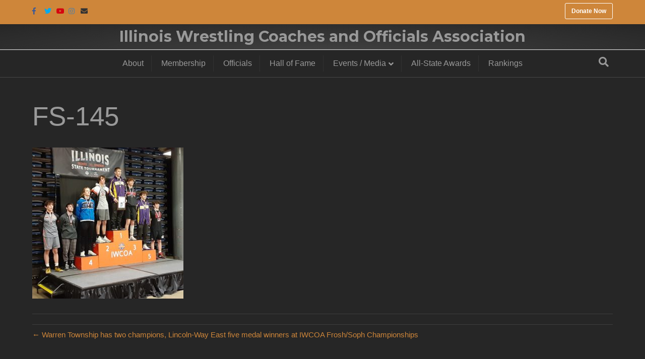

--- FILE ---
content_type: text/html; charset=UTF-8
request_url: https://iwcoa.net/warren-township-has-two-champions-lincoln-way-east-five-medal-winners-at-iwcoa-frosh-soph-championships/fs-145/
body_size: 11239
content:
<!DOCTYPE html>
<html lang="en-US">
<head>
<meta charset="UTF-8" />
<meta name='viewport' content='width=device-width, initial-scale=1.0' />
<meta http-equiv='X-UA-Compatible' content='IE=edge' />
<link rel="profile" href="https://gmpg.org/xfn/11" />
<meta name='robots' content='index, follow, max-image-preview:large, max-snippet:-1, max-video-preview:-1' />

	<!-- This site is optimized with the Yoast SEO plugin v26.7 - https://yoast.com/wordpress/plugins/seo/ -->
	<title>FS-145 - Illinois Wrestling Coaches and Officials Association</title>
	<link rel="canonical" href="https://iwcoa.net/warren-township-has-two-champions-lincoln-way-east-five-medal-winners-at-iwcoa-frosh-soph-championships/fs-145/" />
	<meta property="og:locale" content="en_US" />
	<meta property="og:type" content="article" />
	<meta property="og:title" content="FS-145 - Illinois Wrestling Coaches and Officials Association" />
	<meta property="og:url" content="https://iwcoa.net/warren-township-has-two-champions-lincoln-way-east-five-medal-winners-at-iwcoa-frosh-soph-championships/fs-145/" />
	<meta property="og:site_name" content="Illinois Wrestling Coaches and Officials Association" />
	<meta property="og:image" content="https://iwcoa.net/warren-township-has-two-champions-lincoln-way-east-five-medal-winners-at-iwcoa-frosh-soph-championships/fs-145" />
	<meta property="og:image:width" content="1" />
	<meta property="og:image:height" content="1" />
	<meta property="og:image:type" content="image/jpeg" />
	<meta name="twitter:card" content="summary_large_image" />
	<script type="application/ld+json" class="yoast-schema-graph">{"@context":"https://schema.org","@graph":[{"@type":"WebPage","@id":"https://iwcoa.net/warren-township-has-two-champions-lincoln-way-east-five-medal-winners-at-iwcoa-frosh-soph-championships/fs-145/","url":"https://iwcoa.net/warren-township-has-two-champions-lincoln-way-east-five-medal-winners-at-iwcoa-frosh-soph-championships/fs-145/","name":"FS-145 - Illinois Wrestling Coaches and Officials Association","isPartOf":{"@id":"https://iwcoa.net/#website"},"primaryImageOfPage":{"@id":"https://iwcoa.net/warren-township-has-two-champions-lincoln-way-east-five-medal-winners-at-iwcoa-frosh-soph-championships/fs-145/#primaryimage"},"image":{"@id":"https://iwcoa.net/warren-township-has-two-champions-lincoln-way-east-five-medal-winners-at-iwcoa-frosh-soph-championships/fs-145/#primaryimage"},"thumbnailUrl":"https://iwcoa.net/wp-content/uploads/2023/03/FS-145.jpg","datePublished":"2023-03-22T06:29:37+00:00","breadcrumb":{"@id":"https://iwcoa.net/warren-township-has-two-champions-lincoln-way-east-five-medal-winners-at-iwcoa-frosh-soph-championships/fs-145/#breadcrumb"},"inLanguage":"en-US","potentialAction":[{"@type":"ReadAction","target":["https://iwcoa.net/warren-township-has-two-champions-lincoln-way-east-five-medal-winners-at-iwcoa-frosh-soph-championships/fs-145/"]}]},{"@type":"ImageObject","inLanguage":"en-US","@id":"https://iwcoa.net/warren-township-has-two-champions-lincoln-way-east-five-medal-winners-at-iwcoa-frosh-soph-championships/fs-145/#primaryimage","url":"https://iwcoa.net/wp-content/uploads/2023/03/FS-145.jpg","contentUrl":"https://iwcoa.net/wp-content/uploads/2023/03/FS-145.jpg","width":2448,"height":2448},{"@type":"BreadcrumbList","@id":"https://iwcoa.net/warren-township-has-two-champions-lincoln-way-east-five-medal-winners-at-iwcoa-frosh-soph-championships/fs-145/#breadcrumb","itemListElement":[{"@type":"ListItem","position":1,"name":"Home","item":"https://iwcoa.net/"},{"@type":"ListItem","position":2,"name":"Warren Township has two champions, Lincoln-Way East five medal winners at IWCOA Frosh/Soph Championships","item":"https://iwcoa.net/warren-township-has-two-champions-lincoln-way-east-five-medal-winners-at-iwcoa-frosh-soph-championships/"},{"@type":"ListItem","position":3,"name":"FS-145"}]},{"@type":"WebSite","@id":"https://iwcoa.net/#website","url":"https://iwcoa.net/","name":"Illinois Wrestling Coaches and Officials Association","description":"","potentialAction":[{"@type":"SearchAction","target":{"@type":"EntryPoint","urlTemplate":"https://iwcoa.net/?s={search_term_string}"},"query-input":{"@type":"PropertyValueSpecification","valueRequired":true,"valueName":"search_term_string"}}],"inLanguage":"en-US"}]}</script>
	<!-- / Yoast SEO plugin. -->


<link rel='dns-prefetch' href='//fonts.googleapis.com' />
<link href='https://fonts.gstatic.com' crossorigin rel='preconnect' />
<link rel="alternate" type="application/rss+xml" title="Illinois Wrestling Coaches and Officials Association &raquo; Feed" href="https://iwcoa.net/feed/" />
<link rel="alternate" type="application/rss+xml" title="Illinois Wrestling Coaches and Officials Association &raquo; Comments Feed" href="https://iwcoa.net/comments/feed/" />
<link rel="alternate" type="application/rss+xml" title="Illinois Wrestling Coaches and Officials Association &raquo; FS-145 Comments Feed" href="https://iwcoa.net/warren-township-has-two-champions-lincoln-way-east-five-medal-winners-at-iwcoa-frosh-soph-championships/fs-145/feed/" />
<link rel="alternate" title="oEmbed (JSON)" type="application/json+oembed" href="https://iwcoa.net/wp-json/oembed/1.0/embed?url=https%3A%2F%2Fiwcoa.net%2Fwarren-township-has-two-champions-lincoln-way-east-five-medal-winners-at-iwcoa-frosh-soph-championships%2Ffs-145%2F" />
<link rel="alternate" title="oEmbed (XML)" type="text/xml+oembed" href="https://iwcoa.net/wp-json/oembed/1.0/embed?url=https%3A%2F%2Fiwcoa.net%2Fwarren-township-has-two-champions-lincoln-way-east-five-medal-winners-at-iwcoa-frosh-soph-championships%2Ffs-145%2F&#038;format=xml" />
<style id='wp-img-auto-sizes-contain-inline-css'>
img:is([sizes=auto i],[sizes^="auto," i]){contain-intrinsic-size:3000px 1500px}
/*# sourceURL=wp-img-auto-sizes-contain-inline-css */
</style>
<style id='wp-emoji-styles-inline-css'>

	img.wp-smiley, img.emoji {
		display: inline !important;
		border: none !important;
		box-shadow: none !important;
		height: 1em !important;
		width: 1em !important;
		margin: 0 0.07em !important;
		vertical-align: -0.1em !important;
		background: none !important;
		padding: 0 !important;
	}
/*# sourceURL=wp-emoji-styles-inline-css */
</style>
<style id='wp-block-library-inline-css'>
:root{--wp-block-synced-color:#7a00df;--wp-block-synced-color--rgb:122,0,223;--wp-bound-block-color:var(--wp-block-synced-color);--wp-editor-canvas-background:#ddd;--wp-admin-theme-color:#007cba;--wp-admin-theme-color--rgb:0,124,186;--wp-admin-theme-color-darker-10:#006ba1;--wp-admin-theme-color-darker-10--rgb:0,107,160.5;--wp-admin-theme-color-darker-20:#005a87;--wp-admin-theme-color-darker-20--rgb:0,90,135;--wp-admin-border-width-focus:2px}@media (min-resolution:192dpi){:root{--wp-admin-border-width-focus:1.5px}}.wp-element-button{cursor:pointer}:root .has-very-light-gray-background-color{background-color:#eee}:root .has-very-dark-gray-background-color{background-color:#313131}:root .has-very-light-gray-color{color:#eee}:root .has-very-dark-gray-color{color:#313131}:root .has-vivid-green-cyan-to-vivid-cyan-blue-gradient-background{background:linear-gradient(135deg,#00d084,#0693e3)}:root .has-purple-crush-gradient-background{background:linear-gradient(135deg,#34e2e4,#4721fb 50%,#ab1dfe)}:root .has-hazy-dawn-gradient-background{background:linear-gradient(135deg,#faaca8,#dad0ec)}:root .has-subdued-olive-gradient-background{background:linear-gradient(135deg,#fafae1,#67a671)}:root .has-atomic-cream-gradient-background{background:linear-gradient(135deg,#fdd79a,#004a59)}:root .has-nightshade-gradient-background{background:linear-gradient(135deg,#330968,#31cdcf)}:root .has-midnight-gradient-background{background:linear-gradient(135deg,#020381,#2874fc)}:root{--wp--preset--font-size--normal:16px;--wp--preset--font-size--huge:42px}.has-regular-font-size{font-size:1em}.has-larger-font-size{font-size:2.625em}.has-normal-font-size{font-size:var(--wp--preset--font-size--normal)}.has-huge-font-size{font-size:var(--wp--preset--font-size--huge)}.has-text-align-center{text-align:center}.has-text-align-left{text-align:left}.has-text-align-right{text-align:right}.has-fit-text{white-space:nowrap!important}#end-resizable-editor-section{display:none}.aligncenter{clear:both}.items-justified-left{justify-content:flex-start}.items-justified-center{justify-content:center}.items-justified-right{justify-content:flex-end}.items-justified-space-between{justify-content:space-between}.screen-reader-text{border:0;clip-path:inset(50%);height:1px;margin:-1px;overflow:hidden;padding:0;position:absolute;width:1px;word-wrap:normal!important}.screen-reader-text:focus{background-color:#ddd;clip-path:none;color:#444;display:block;font-size:1em;height:auto;left:5px;line-height:normal;padding:15px 23px 14px;text-decoration:none;top:5px;width:auto;z-index:100000}html :where(.has-border-color){border-style:solid}html :where([style*=border-top-color]){border-top-style:solid}html :where([style*=border-right-color]){border-right-style:solid}html :where([style*=border-bottom-color]){border-bottom-style:solid}html :where([style*=border-left-color]){border-left-style:solid}html :where([style*=border-width]){border-style:solid}html :where([style*=border-top-width]){border-top-style:solid}html :where([style*=border-right-width]){border-right-style:solid}html :where([style*=border-bottom-width]){border-bottom-style:solid}html :where([style*=border-left-width]){border-left-style:solid}html :where(img[class*=wp-image-]){height:auto;max-width:100%}:where(figure){margin:0 0 1em}html :where(.is-position-sticky){--wp-admin--admin-bar--position-offset:var(--wp-admin--admin-bar--height,0px)}@media screen and (max-width:600px){html :where(.is-position-sticky){--wp-admin--admin-bar--position-offset:0px}}

/*# sourceURL=wp-block-library-inline-css */
</style><style id='global-styles-inline-css'>
:root{--wp--preset--aspect-ratio--square: 1;--wp--preset--aspect-ratio--4-3: 4/3;--wp--preset--aspect-ratio--3-4: 3/4;--wp--preset--aspect-ratio--3-2: 3/2;--wp--preset--aspect-ratio--2-3: 2/3;--wp--preset--aspect-ratio--16-9: 16/9;--wp--preset--aspect-ratio--9-16: 9/16;--wp--preset--color--black: #000000;--wp--preset--color--cyan-bluish-gray: #abb8c3;--wp--preset--color--white: #ffffff;--wp--preset--color--pale-pink: #f78da7;--wp--preset--color--vivid-red: #cf2e2e;--wp--preset--color--luminous-vivid-orange: #ff6900;--wp--preset--color--luminous-vivid-amber: #fcb900;--wp--preset--color--light-green-cyan: #7bdcb5;--wp--preset--color--vivid-green-cyan: #00d084;--wp--preset--color--pale-cyan-blue: #8ed1fc;--wp--preset--color--vivid-cyan-blue: #0693e3;--wp--preset--color--vivid-purple: #9b51e0;--wp--preset--color--fl-heading-text: #999999;--wp--preset--color--fl-body-bg: #1f3a65;--wp--preset--color--fl-body-text: #999999;--wp--preset--color--fl-accent: #ce863a;--wp--preset--color--fl-accent-hover: #ce863a;--wp--preset--color--fl-topbar-bg: #ce863a;--wp--preset--color--fl-topbar-text: #999999;--wp--preset--color--fl-topbar-link: #999999;--wp--preset--color--fl-topbar-hover: #ce863a;--wp--preset--color--fl-header-bg: #262626;--wp--preset--color--fl-header-text: #ce863a;--wp--preset--color--fl-header-link: #ce863a;--wp--preset--color--fl-header-hover: #ce863a;--wp--preset--color--fl-nav-bg: #262626;--wp--preset--color--fl-nav-link: #999999;--wp--preset--color--fl-nav-hover: #ce863a;--wp--preset--color--fl-content-bg: #262626;--wp--preset--color--fl-footer-widgets-bg: #1a1a1a;--wp--preset--color--fl-footer-widgets-text: #999999;--wp--preset--color--fl-footer-widgets-link: #999999;--wp--preset--color--fl-footer-widgets-hover: #428bca;--wp--preset--color--fl-footer-bg: #ce863a;--wp--preset--color--fl-footer-text: #ffffff;--wp--preset--color--fl-footer-link: #999999;--wp--preset--color--fl-footer-hover: #1f3a65;--wp--preset--gradient--vivid-cyan-blue-to-vivid-purple: linear-gradient(135deg,rgb(6,147,227) 0%,rgb(155,81,224) 100%);--wp--preset--gradient--light-green-cyan-to-vivid-green-cyan: linear-gradient(135deg,rgb(122,220,180) 0%,rgb(0,208,130) 100%);--wp--preset--gradient--luminous-vivid-amber-to-luminous-vivid-orange: linear-gradient(135deg,rgb(252,185,0) 0%,rgb(255,105,0) 100%);--wp--preset--gradient--luminous-vivid-orange-to-vivid-red: linear-gradient(135deg,rgb(255,105,0) 0%,rgb(207,46,46) 100%);--wp--preset--gradient--very-light-gray-to-cyan-bluish-gray: linear-gradient(135deg,rgb(238,238,238) 0%,rgb(169,184,195) 100%);--wp--preset--gradient--cool-to-warm-spectrum: linear-gradient(135deg,rgb(74,234,220) 0%,rgb(151,120,209) 20%,rgb(207,42,186) 40%,rgb(238,44,130) 60%,rgb(251,105,98) 80%,rgb(254,248,76) 100%);--wp--preset--gradient--blush-light-purple: linear-gradient(135deg,rgb(255,206,236) 0%,rgb(152,150,240) 100%);--wp--preset--gradient--blush-bordeaux: linear-gradient(135deg,rgb(254,205,165) 0%,rgb(254,45,45) 50%,rgb(107,0,62) 100%);--wp--preset--gradient--luminous-dusk: linear-gradient(135deg,rgb(255,203,112) 0%,rgb(199,81,192) 50%,rgb(65,88,208) 100%);--wp--preset--gradient--pale-ocean: linear-gradient(135deg,rgb(255,245,203) 0%,rgb(182,227,212) 50%,rgb(51,167,181) 100%);--wp--preset--gradient--electric-grass: linear-gradient(135deg,rgb(202,248,128) 0%,rgb(113,206,126) 100%);--wp--preset--gradient--midnight: linear-gradient(135deg,rgb(2,3,129) 0%,rgb(40,116,252) 100%);--wp--preset--font-size--small: 13px;--wp--preset--font-size--medium: 20px;--wp--preset--font-size--large: 36px;--wp--preset--font-size--x-large: 42px;--wp--preset--spacing--20: 0.44rem;--wp--preset--spacing--30: 0.67rem;--wp--preset--spacing--40: 1rem;--wp--preset--spacing--50: 1.5rem;--wp--preset--spacing--60: 2.25rem;--wp--preset--spacing--70: 3.38rem;--wp--preset--spacing--80: 5.06rem;--wp--preset--shadow--natural: 6px 6px 9px rgba(0, 0, 0, 0.2);--wp--preset--shadow--deep: 12px 12px 50px rgba(0, 0, 0, 0.4);--wp--preset--shadow--sharp: 6px 6px 0px rgba(0, 0, 0, 0.2);--wp--preset--shadow--outlined: 6px 6px 0px -3px rgb(255, 255, 255), 6px 6px rgb(0, 0, 0);--wp--preset--shadow--crisp: 6px 6px 0px rgb(0, 0, 0);}:where(.is-layout-flex){gap: 0.5em;}:where(.is-layout-grid){gap: 0.5em;}body .is-layout-flex{display: flex;}.is-layout-flex{flex-wrap: wrap;align-items: center;}.is-layout-flex > :is(*, div){margin: 0;}body .is-layout-grid{display: grid;}.is-layout-grid > :is(*, div){margin: 0;}:where(.wp-block-columns.is-layout-flex){gap: 2em;}:where(.wp-block-columns.is-layout-grid){gap: 2em;}:where(.wp-block-post-template.is-layout-flex){gap: 1.25em;}:where(.wp-block-post-template.is-layout-grid){gap: 1.25em;}.has-black-color{color: var(--wp--preset--color--black) !important;}.has-cyan-bluish-gray-color{color: var(--wp--preset--color--cyan-bluish-gray) !important;}.has-white-color{color: var(--wp--preset--color--white) !important;}.has-pale-pink-color{color: var(--wp--preset--color--pale-pink) !important;}.has-vivid-red-color{color: var(--wp--preset--color--vivid-red) !important;}.has-luminous-vivid-orange-color{color: var(--wp--preset--color--luminous-vivid-orange) !important;}.has-luminous-vivid-amber-color{color: var(--wp--preset--color--luminous-vivid-amber) !important;}.has-light-green-cyan-color{color: var(--wp--preset--color--light-green-cyan) !important;}.has-vivid-green-cyan-color{color: var(--wp--preset--color--vivid-green-cyan) !important;}.has-pale-cyan-blue-color{color: var(--wp--preset--color--pale-cyan-blue) !important;}.has-vivid-cyan-blue-color{color: var(--wp--preset--color--vivid-cyan-blue) !important;}.has-vivid-purple-color{color: var(--wp--preset--color--vivid-purple) !important;}.has-black-background-color{background-color: var(--wp--preset--color--black) !important;}.has-cyan-bluish-gray-background-color{background-color: var(--wp--preset--color--cyan-bluish-gray) !important;}.has-white-background-color{background-color: var(--wp--preset--color--white) !important;}.has-pale-pink-background-color{background-color: var(--wp--preset--color--pale-pink) !important;}.has-vivid-red-background-color{background-color: var(--wp--preset--color--vivid-red) !important;}.has-luminous-vivid-orange-background-color{background-color: var(--wp--preset--color--luminous-vivid-orange) !important;}.has-luminous-vivid-amber-background-color{background-color: var(--wp--preset--color--luminous-vivid-amber) !important;}.has-light-green-cyan-background-color{background-color: var(--wp--preset--color--light-green-cyan) !important;}.has-vivid-green-cyan-background-color{background-color: var(--wp--preset--color--vivid-green-cyan) !important;}.has-pale-cyan-blue-background-color{background-color: var(--wp--preset--color--pale-cyan-blue) !important;}.has-vivid-cyan-blue-background-color{background-color: var(--wp--preset--color--vivid-cyan-blue) !important;}.has-vivid-purple-background-color{background-color: var(--wp--preset--color--vivid-purple) !important;}.has-black-border-color{border-color: var(--wp--preset--color--black) !important;}.has-cyan-bluish-gray-border-color{border-color: var(--wp--preset--color--cyan-bluish-gray) !important;}.has-white-border-color{border-color: var(--wp--preset--color--white) !important;}.has-pale-pink-border-color{border-color: var(--wp--preset--color--pale-pink) !important;}.has-vivid-red-border-color{border-color: var(--wp--preset--color--vivid-red) !important;}.has-luminous-vivid-orange-border-color{border-color: var(--wp--preset--color--luminous-vivid-orange) !important;}.has-luminous-vivid-amber-border-color{border-color: var(--wp--preset--color--luminous-vivid-amber) !important;}.has-light-green-cyan-border-color{border-color: var(--wp--preset--color--light-green-cyan) !important;}.has-vivid-green-cyan-border-color{border-color: var(--wp--preset--color--vivid-green-cyan) !important;}.has-pale-cyan-blue-border-color{border-color: var(--wp--preset--color--pale-cyan-blue) !important;}.has-vivid-cyan-blue-border-color{border-color: var(--wp--preset--color--vivid-cyan-blue) !important;}.has-vivid-purple-border-color{border-color: var(--wp--preset--color--vivid-purple) !important;}.has-vivid-cyan-blue-to-vivid-purple-gradient-background{background: var(--wp--preset--gradient--vivid-cyan-blue-to-vivid-purple) !important;}.has-light-green-cyan-to-vivid-green-cyan-gradient-background{background: var(--wp--preset--gradient--light-green-cyan-to-vivid-green-cyan) !important;}.has-luminous-vivid-amber-to-luminous-vivid-orange-gradient-background{background: var(--wp--preset--gradient--luminous-vivid-amber-to-luminous-vivid-orange) !important;}.has-luminous-vivid-orange-to-vivid-red-gradient-background{background: var(--wp--preset--gradient--luminous-vivid-orange-to-vivid-red) !important;}.has-very-light-gray-to-cyan-bluish-gray-gradient-background{background: var(--wp--preset--gradient--very-light-gray-to-cyan-bluish-gray) !important;}.has-cool-to-warm-spectrum-gradient-background{background: var(--wp--preset--gradient--cool-to-warm-spectrum) !important;}.has-blush-light-purple-gradient-background{background: var(--wp--preset--gradient--blush-light-purple) !important;}.has-blush-bordeaux-gradient-background{background: var(--wp--preset--gradient--blush-bordeaux) !important;}.has-luminous-dusk-gradient-background{background: var(--wp--preset--gradient--luminous-dusk) !important;}.has-pale-ocean-gradient-background{background: var(--wp--preset--gradient--pale-ocean) !important;}.has-electric-grass-gradient-background{background: var(--wp--preset--gradient--electric-grass) !important;}.has-midnight-gradient-background{background: var(--wp--preset--gradient--midnight) !important;}.has-small-font-size{font-size: var(--wp--preset--font-size--small) !important;}.has-medium-font-size{font-size: var(--wp--preset--font-size--medium) !important;}.has-large-font-size{font-size: var(--wp--preset--font-size--large) !important;}.has-x-large-font-size{font-size: var(--wp--preset--font-size--x-large) !important;}
/*# sourceURL=global-styles-inline-css */
</style>

<style id='classic-theme-styles-inline-css'>
/*! This file is auto-generated */
.wp-block-button__link{color:#fff;background-color:#32373c;border-radius:9999px;box-shadow:none;text-decoration:none;padding:calc(.667em + 2px) calc(1.333em + 2px);font-size:1.125em}.wp-block-file__button{background:#32373c;color:#fff;text-decoration:none}
/*# sourceURL=/wp-includes/css/classic-themes.min.css */
</style>
<link rel='stylesheet' id='inspire-events-css' href='https://iwcoa.net/wp-content/plugins/neon-inspire/inc/events/includes/css/main.css?ver=1.4.95' media='all' />
<link rel='stylesheet' id='inspire-events-tippy-light-border-css' href='https://iwcoa.net/wp-content/plugins/neon-inspire/inc/events/includes/css/tippy/light-border.css?ver=1.4.95' media='all' />
<link rel='stylesheet' id='simcal-qtip-css' href='https://iwcoa.net/wp-content/plugins/google-calendar-events/assets/generated/vendor/jquery.qtip.min.css?ver=3.6.1' media='all' />
<link rel='stylesheet' id='simcal-default-calendar-grid-css' href='https://iwcoa.net/wp-content/plugins/google-calendar-events/assets/generated/default-calendar-grid.min.css?ver=3.6.1' media='all' />
<link rel='stylesheet' id='simcal-default-calendar-list-css' href='https://iwcoa.net/wp-content/plugins/google-calendar-events/assets/generated/default-calendar-list.min.css?ver=3.6.1' media='all' />
<link rel='stylesheet' id='font-awesome-5-css' href='https://iwcoa.net/wp-content/plugins/bb-plugin/fonts/fontawesome/5.15.4/css/all.min.css?ver=2.8.6.1' media='all' />
<link rel='stylesheet' id='jquery-magnificpopup-css' href='https://iwcoa.net/wp-content/plugins/bb-plugin/css/jquery.magnificpopup.min.css?ver=2.8.6.1' media='all' />
<link rel='stylesheet' id='bootstrap-css' href='https://iwcoa.net/wp-content/themes/bb-theme/css/bootstrap.min.css?ver=1.7.18' media='all' />
<link rel='stylesheet' id='fl-automator-skin-css' href='https://iwcoa.net/wp-content/uploads/bb-theme/skin-67d1a851145bd.css?ver=1.7.18' media='all' />
<link rel='stylesheet' id='fl-builder-google-fonts-6c3d42a194213c8ee290e9def46f79e7-css' href='//fonts.googleapis.com/css?family=Montserrat%3A700&#038;ver=6.9' media='all' />
<script src="https://iwcoa.net/wp-includes/js/jquery/jquery.min.js?ver=3.7.1" id="jquery-core-js"></script>
<script src="https://iwcoa.net/wp-includes/js/jquery/jquery-migrate.min.js?ver=3.4.1" id="jquery-migrate-js"></script>
<script src="https://iwcoa.net/wp-includes/js/jquery/ui/core.min.js?ver=1.13.3" id="jquery-ui-core-js"></script>
<script src="https://iwcoa.net/wp-includes/js/jquery/ui/menu.min.js?ver=1.13.3" id="jquery-ui-menu-js"></script>
<script src="https://iwcoa.net/wp-includes/js/jquery/ui/selectmenu.min.js?ver=1.13.3" id="jquery-ui-selectmenu-js"></script>
<script src="https://iwcoa.net/wp-includes/js/jquery/ui/tooltip.min.js?ver=1.13.3" id="jquery-ui-tooltip-js"></script>
<script src="https://iwcoa.net/wp-includes/js/dist/vendor/moment.min.js?ver=2.30.1" id="moment-js"></script>
<script id="moment-js-after">
moment.updateLocale( 'en_US', {"months":["January","February","March","April","May","June","July","August","September","October","November","December"],"monthsShort":["Jan","Feb","Mar","Apr","May","Jun","Jul","Aug","Sep","Oct","Nov","Dec"],"weekdays":["Sunday","Monday","Tuesday","Wednesday","Thursday","Friday","Saturday"],"weekdaysShort":["Sun","Mon","Tue","Wed","Thu","Fri","Sat"],"week":{"dow":0},"longDateFormat":{"LT":"g:i a","LTS":null,"L":null,"LL":"F j, Y","LLL":"F j, Y g:i a","LLLL":null}} );
//# sourceURL=moment-js-after
</script>
<script id="inspire-events-js-extra">
var NIE = {"ajaxurl":"https://iwcoa.net/wp-admin/admin-ajax.php?action=NIE_FullCalendar","firstDay":"0","nie_theme":"jquery-ui","nie_limit":"3","nie_limit_txt":"more ...","timeFormat":"h(:mm)A","defaultView":"month","weekends":"true","header":{"left":"prev,next today","center":"title","right":"month,basicWeek,basicDay"},"nie_qtips":"1","tippy_theme":"light-border","tippy_placement":"auto","tippy_loading":"Loading..."};
//# sourceURL=inspire-events-js-extra
</script>
<script src="https://iwcoa.net/wp-content/plugins/neon-inspire/inc/events/includes/js/main.js?ver=1.4.95" id="inspire-events-js"></script>
<link rel="https://api.w.org/" href="https://iwcoa.net/wp-json/" /><link rel="alternate" title="JSON" type="application/json" href="https://iwcoa.net/wp-json/wp/v2/media/11134" /><link rel="EditURI" type="application/rsd+xml" title="RSD" href="https://iwcoa.net/xmlrpc.php?rsd" />
<meta name="generator" content="WordPress 6.9" />
<link rel='shortlink' href='https://iwcoa.net/?p=11134' />
<style>.recentcomments a{display:inline !important;padding:0 !important;margin:0 !important;}</style>		<style id="wp-custom-css">
			hl.entry-title  {
	text-align: center;
	width: 100%;
}

.fl-page-bar-container {
    padding: 10px 10px;
}
.fl-page-bar .fl-social-icons .fl-icon {
    font-size: 35px;
    width: 30px;
}
a.z2-header-button, a.z2-header-button:visited {
    background: transparent;
    color: #ffffff;
    font-weight: 700;
    text-decoration: none;
    border: 1px solid #ffffff;
    border-radius: 3px;
    padding: 8px 12px 8px 12px;
}
a.z2-header-button:hover {
    background: #ffffff;
    color: #1f2a44;
    text-decoration: none;
}

/* Add nav header bottom border */
.fl-page-header-wrap {
    border-bottom: 1px solid #d8d8d8;
}
/* START Primary Footer Code */
#footer-logo {
	display: block;
    margin: 0 auto;
}
.footer-resources {
	border-bottom: solid #0a2e47 1px;
	padding: 8px 5px;
	margin-right: 10px;
	margin-bottom: 0px !important;
	line-height: 1.5;
}
.footer-resources:hover {
	background-color: #0a2e47;
}
.footer-resources a:hover {
	text-decoration: none;
}
/* END Primary Footer Code */

.board-thumb img {
    border: 3px solid #0a2e47;
}
.col-sm-4:first-child, .col-sm-4:nth-child(3) {
	width: 25%;
}
.col-sm-4:nth-child(2) {
	width: 50%;
}
.z2-content-anchors {
    font-family: Helvetica, Verdana, Arial, sans-serif;
    text-transform: uppercase;
}
.z2-content-anchors a {
    text-decoration: none;
    border-bottom: 2px transparent solid;
}
.z2-content-anchors a:hover {
    text-decoration: none;
    border-bottom: 2px #1f2a44 solid;
    -webkit-transition:  border 0.5s linear;
    -moz-transition:  border 0.5s linear;
    -o-transition:  border 0.5s linear;
    -ms-transition: border 0.5s linear;
    transition: border 0.5s linear; 
}
.z2-hero {
    text-shadow: 2px 2px #000000;
}
		</style>
		<div id="fb-root"></div>
<script>(function(d, s, id) {
  var js, fjs = d.getElementsByTagName(s)[0];
  if (d.getElementById(id)) return;
  js = d.createElement(s); js.id = id;
  js.src = 'https://connect.facebook.net/en_US/sdk.js#xfbml=1&version=v3.1';
  fjs.parentNode.insertBefore(js, fjs);
}(document, 'script', 'facebook-jssdk'));</script>
<link rel="stylesheet" href="https://use.fontawesome.com/releases/v5.8.1/css/all.css">
<link rel="stylesheet" href="https://use.fontawesome.com/releases/v5.8.1/css/v4-shims.css">
<link rel="stylesheet" href="https://iwcoa.net/wp-content/themes/bb-inspire/style.css" /></head>
<body class="attachment wp-singular attachment-template-default single single-attachment postid-11134 attachmentid-11134 attachment-jpeg wp-theme-bb-theme wp-child-theme-bb-inspire fl-builder-2-8-6-1 fl-theme-1-7-18 fl-framework-bootstrap fl-preset-midnight fl-full-width fl-fixed-header fl-scroll-to-top fl-search-active fl-submenu-indicator" itemscope="itemscope" itemtype="https://schema.org/WebPage">
<a aria-label="Skip to content" class="fl-screen-reader-text" href="#fl-main-content">Skip to content</a><div class="fl-page">
	<div class="fl-page-bar">
	<div class="fl-page-bar-container container">
		<div class="fl-page-bar-row row">
			<div class="col-sm-6 col-md-6 text-left clearfix">	<div class="fl-social-icons">
	<a href="https://www.facebook.com/IWCOA/" target="_self" rel="noopener noreferrer"><span class="sr-only">Facebook</span><i aria-hidden="true" class="fab fa-facebook-f branded"></i></a><a href="https://twitter.com/IWCOA" target="_self" rel="noopener noreferrer"><span class="sr-only">Twitter</span><i aria-hidden="true" class="fab fa-twitter branded"></i></a><a href="https://www.youtube.com/channel/UCWoQ3JMs_C2aO0slv6Qemzw/videos" target="_self" rel="noopener noreferrer"><span class="sr-only">Youtube</span><i aria-hidden="true" class="fab fa-youtube branded"></i></a><a href="https://www.instagram.com/iwcoa/" target="_self" rel="noopener noreferrer"><span class="sr-only">Instagram</span><i aria-hidden="true" class="fab fa-instagram branded"></i></a><a href="mailto:iwcoa@outlook.com"  rel="noopener noreferrer"><span class="sr-only">Email</span><i aria-hidden="true" class="fas fa-envelope branded"></i></a></div>
</div>			<div class="col-sm-6 col-md-6 text-right clearfix"><div class="fl-page-bar-text fl-page-bar-text-2"><a href="https://iwcoa.z2systems.com/donation.jsp" target="_self" class="z2-header-button" role="button">Donate Now</a></div></div>		</div>
	</div>
</div><!-- .fl-page-bar -->
<header class="fl-page-header fl-page-header-primary fl-page-nav-centered fl-page-nav-toggle-button fl-page-nav-toggle-visible-mobile" itemscope="itemscope" itemtype="https://schema.org/WPHeader"  role="banner">
	<div class="fl-page-header-wrap">
		<div class="fl-page-header-container container">
			<div class="fl-page-header-row row">
				<div class="col-md-12 fl-page-header-logo-col">
					<div class="fl-page-header-logo" itemscope="itemscope" itemtype="https://schema.org/Organization">
						<a href="https://iwcoa.net/" itemprop="url"><div class="fl-logo-text" itemprop="name">Illinois Wrestling Coaches and Officials Association</div></a>
											</div>
				</div>
			</div>
		</div>
	</div>
	<div class="fl-page-nav-wrap">
		<div class="fl-page-nav-container container">
			<nav class="fl-page-nav fl-nav navbar navbar-default navbar-expand-md" aria-label="Header Menu" itemscope="itemscope" itemtype="https://schema.org/SiteNavigationElement" role="navigation">
				<button type="button" class="navbar-toggle navbar-toggler" data-toggle="collapse" data-target=".fl-page-nav-collapse">
					<span>Menu</span>
				</button>
				<div class="fl-page-nav-collapse collapse navbar-collapse">
					<ul id="menu-main-navigation" class="nav navbar-nav menu fl-theme-menu"><li id="menu-item-1954" class="menu-item menu-item-type-custom menu-item-object-custom menu-item-1954 nav-item"><a href="https://iwcoa.net/about" class="nav-link">About</a></li>
<li id="menu-item-1541" class="menu-item menu-item-type-post_type menu-item-object-page menu-item-1541 nav-item"><a href="https://iwcoa.net/membership/" class="nav-link">Membership</a></li>
<li id="menu-item-2216" class="menu-item menu-item-type-post_type menu-item-object-page menu-item-2216 nav-item"><a href="https://iwcoa.net/officials/" class="nav-link">Officials</a></li>
<li id="menu-item-2093" class="menu-item menu-item-type-post_type menu-item-object-page menu-item-2093 nav-item"><a href="https://iwcoa.net/iwcoa-hall-of-fame/" class="nav-link">Hall of Fame</a></li>
<li id="menu-item-1548" class="menu-item menu-item-type-post_type menu-item-object-page menu-item-has-children menu-item-1548 nav-item"><a href="https://iwcoa.net/events/" class="nav-link">Events / Media</a><div class="fl-submenu-icon-wrap"><span class="fl-submenu-toggle-icon"></span></div>
<ul class="sub-menu">
	<li id="menu-item-1522" class="menu-item menu-item-type-post_type menu-item-object-page menu-item-1522 nav-item"><a href="https://iwcoa.net/freshsophandgirlshs-state-championships/" class="nav-link">Fresh/Soph and Girls Open Championships</a></li>
	<li id="menu-item-14307" class="menu-item menu-item-type-post_type menu-item-object-page menu-item-14307 nav-item"><a href="https://iwcoa.net/iwcoa-girls-dual-team-state/" class="nav-link">IWCOA Girls Dual Team State</a></li>
	<li id="menu-item-4920" class="menu-item menu-item-type-post_type menu-item-object-page menu-item-4920 nav-item"><a href="https://iwcoa.net/coaches-officials-convention/" class="nav-link">Coaches Convention</a></li>
	<li id="menu-item-1546" class="menu-item menu-item-type-post_type menu-item-object-page menu-item-1546 nav-item"><a href="https://iwcoa.net/hall-fame-banquet/" class="nav-link">Hall of Fame Banquet</a></li>
	<li id="menu-item-11820" class="menu-item menu-item-type-post_type menu-item-object-page menu-item-11820 nav-item"><a href="https://iwcoa.net/ken-gerdes-iii-memorial-foundation/" class="nav-link">Ken Gerdes III Memorial Foundation</a></li>
	<li id="menu-item-12561" class="menu-item menu-item-type-post_type menu-item-object-page menu-item-12561 nav-item"><a href="https://iwcoa.net/media-outlets/" class="nav-link">IWCOA Podcast and Media Outlets</a></li>
	<li id="menu-item-1634" class="menu-item menu-item-type-custom menu-item-object-custom menu-item-1634 nav-item"><a target="_blank" href="http://www.midwestnationalswrestling.com/" class="nav-link">2025 Midwest Nationals</a></li>
	<li id="menu-item-9980" class="menu-item menu-item-type-custom menu-item-object-custom menu-item-9980 nav-item"><a href="https://www.midwestnationalswrestling.com/preseason-open" class="nav-link">2025 Midwest Nationals Preseason Open</a></li>
</ul>
</li>
<li id="menu-item-10717" class="menu-item menu-item-type-post_type menu-item-object-page menu-item-10717 nav-item"><a href="https://iwcoa.net/all-state-banquet/" class="nav-link">All-State Awards</a></li>
<li id="menu-item-14056" class="menu-item menu-item-type-post_type menu-item-object-page menu-item-14056 nav-item"><a href="https://iwcoa.net/rankings/" class="nav-link">Rankings</a></li>
</ul><div class="fl-page-nav-search">
	<a href="#" class="fas fa-search" aria-label="Search" aria-expanded="false" aria-haspopup="true" id='flsearchform'></a>
	<form method="get" role="search" aria-label="Search" action="https://iwcoa.net/" title="Type and press Enter to search.">
		<input type="search" class="fl-search-input form-control" name="s" placeholder="Search" value="" aria-labelledby="flsearchform" />
	</form>
</div>
				</div>
			</nav>
		</div>
	</div>
</header><!-- .fl-page-header -->
	<div id="fl-main-content" class="fl-page-content" itemprop="mainContentOfPage" role="main">

		
<div class="container">
	<div class="row">

		
		<div class="fl-content col-md-12">
			<article class="fl-post post-11134 attachment type-attachment status-inherit hentry" id="fl-post-11134" itemscope itemtype="https://schema.org/BlogPosting">

	
	<header class="fl-post-header">
		<h1 class="fl-post-title" itemprop="headline">
			FS-145					</h1>
		<div class="fl-post-meta fl-post-meta-top"></div><meta itemscope itemprop="mainEntityOfPage" itemtype="https://schema.org/WebPage" itemid="https://iwcoa.net/warren-township-has-two-champions-lincoln-way-east-five-medal-winners-at-iwcoa-frosh-soph-championships/fs-145/" content="FS-145" /><meta itemprop="datePublished" content="2023-03-22" /><meta itemprop="dateModified" content="2023-03-22" /><div itemprop="publisher" itemscope itemtype="https://schema.org/Organization"><meta itemprop="name" content="Illinois Wrestling Coaches and Officials Association"></div><div itemscope itemprop="author" itemtype="https://schema.org/Person"><meta itemprop="url" content="https://iwcoa.net/author/mick-torres/" /><meta itemprop="name" content="Mick Torres" /></div><div itemprop="interactionStatistic" itemscope itemtype="https://schema.org/InteractionCounter"><meta itemprop="interactionType" content="https://schema.org/CommentAction" /><meta itemprop="userInteractionCount" content="0" /></div>	</header><!-- .fl-post-header -->

	
	
	<div class="fl-post-content clearfix" itemprop="text">
		<p class="attachment"><a href='https://iwcoa.net/wp-content/uploads/2023/03/FS-145.jpg'><img fetchpriority="high" decoding="async" width="300" height="300" src="https://iwcoa.net/wp-content/uploads/2023/03/FS-145-300x300.jpg" class="attachment-medium size-medium" alt="" srcset="https://iwcoa.net/wp-content/uploads/2023/03/FS-145-300x300.jpg 300w, https://iwcoa.net/wp-content/uploads/2023/03/FS-145-1024x1024.jpg 1024w, https://iwcoa.net/wp-content/uploads/2023/03/FS-145-150x150.jpg 150w, https://iwcoa.net/wp-content/uploads/2023/03/FS-145-768x768.jpg 768w, https://iwcoa.net/wp-content/uploads/2023/03/FS-145-1536x1536.jpg 1536w, https://iwcoa.net/wp-content/uploads/2023/03/FS-145-2048x2048.jpg 2048w" sizes="(max-width: 300px) 100vw, 300px" /></a></p>
	</div><!-- .fl-post-content -->

	
	<div class="fl-post-meta fl-post-meta-bottom"></div>	<div class="fl-post-nav clearfix"><span class="fl-post-nav-prev"><a href="https://iwcoa.net/warren-township-has-two-champions-lincoln-way-east-five-medal-winners-at-iwcoa-frosh-soph-championships/" rel="prev">&larr; Warren Township has two champions, Lincoln-Way East five medal winners at IWCOA Frosh/Soph Championships</a></span></div>	
</article>
<div class="fl-comments">

	
			<div id="respond" class="comment-respond">
		<h3 id="reply-title" class="comment-reply-title">Leave a Comment <small><a rel="nofollow" id="cancel-comment-reply-link" href="/warren-township-has-two-champions-lincoln-way-east-five-medal-winners-at-iwcoa-frosh-soph-championships/fs-145/#respond" style="display:none;">Cancel Reply</a></small></h3><p>You must be <a href="https://iwcoa.net/wp-login.php?redirect_to=https%3A%2F%2Fiwcoa.net%2Fwarren-township-has-two-champions-lincoln-way-east-five-medal-winners-at-iwcoa-frosh-soph-championships%2Ffs-145%2F">logged in</a> to post a comment.</p>	</div><!-- #respond -->
		</div>


<!-- .fl-post -->
		</div>

		
	</div>
</div>


	</div><!-- .fl-page-content -->
		<footer class="fl-page-footer-wrap" itemscope="itemscope" itemtype="https://schema.org/WPFooter"  role="contentinfo">
		<div class="fl-page-footer-widgets">
	<div class="fl-page-footer-widgets-container container">
		<div class="fl-page-footer-widgets-row row">
		<div class="col-sm-12 col-md-12 fl-page-footer-widget-col fl-page-footer-widget-col-1"><aside id="text-2" class="fl-widget widget_text">			<div class="textwidget"><p><img decoding="async" id="footer-logo" src="https://iwcoa.net/wp-content/uploads/2017/05/IWCOA-logo-transparent.png" width="150" /></p>
</div>
		</aside></div>		</div>
	</div>
</div><!-- .fl-page-footer-widgets -->
<div class="fl-page-footer">
	<div class="fl-page-footer-container container">
		<div class="fl-page-footer-row row">
			<div class="col-md-12 text-center clearfix"><div class="fl-page-footer-text fl-page-footer-text-1">© 2019 Illinois Wrestling Coaches and Officials Association (IWCOA). IWCOA is a non-profit, tax exempt organization under Section 501(c)(3) of the Internal Revenue Code.</div>	<div class="fl-social-icons">
	<a href="https://www.facebook.com/IWCOA/" class="fa-stack icon-facebook-f" target="_self" rel="noopener noreferrer"><span class="sr-only">Facebook</span>
					<i aria-hidden="true" class="fas fa-circle fa-stack-2x branded"></i>
					<i aria-hidden="true" class="fab fa-facebook-f branded fa-stack-1x fa-inverse"></i>
					</a><a href="https://twitter.com/IWCOA" class="fa-stack icon-twitter" target="_self" rel="noopener noreferrer"><span class="sr-only">Twitter</span>
					<i aria-hidden="true" class="fas fa-circle fa-stack-2x branded"></i>
					<i aria-hidden="true" class="fab fa-twitter branded fa-stack-1x fa-inverse"></i>
					</a><a href="https://www.youtube.com/channel/UCWoQ3JMs_C2aO0slv6Qemzw/videos" class="fa-stack icon-youtube" target="_self" rel="noopener noreferrer"><span class="sr-only">Youtube</span>
					<i aria-hidden="true" class="fas fa-circle fa-stack-2x branded"></i>
					<i aria-hidden="true" class="fab fa-youtube branded fa-stack-1x fa-inverse"></i>
					</a><a href="https://www.instagram.com/iwcoa/" class="fa-stack icon-instagram" target="_self" rel="noopener noreferrer"><span class="sr-only">Instagram</span>
					<i aria-hidden="true" class="fas fa-circle fa-stack-2x branded"></i>
					<i aria-hidden="true" class="fab fa-instagram branded fa-stack-1x fa-inverse"></i>
					</a><a href="mailto:iwcoa@outlook.com" class="fa-stack icon-envelope"  rel="noopener noreferrer"><span class="sr-only">Email</span>
					<i aria-hidden="true" class="fas fa-circle fa-stack-2x branded"></i>
					<i aria-hidden="true" class="fas fa-envelope branded fa-stack-1x fa-inverse"></i>
					</a></div>
</div>					</div>
	</div>
</div><!-- .fl-page-footer -->
	<div style="font-size: 11px; text-align: center; padding: 10px 0; opacity: 0.7;">
		Website powered by <a target="_blank" href="https://neonone.com/products/neon-websites/">Neon One</a>
	</div>
		</footer>
		</div><!-- .fl-page -->
<script type="speculationrules">
{"prefetch":[{"source":"document","where":{"and":[{"href_matches":"/*"},{"not":{"href_matches":["/wp-*.php","/wp-admin/*","/wp-content/uploads/*","/wp-content/*","/wp-content/plugins/*","/wp-content/themes/bb-inspire/*","/wp-content/themes/bb-theme/*","/*\\?(.+)"]}},{"not":{"selector_matches":"a[rel~=\"nofollow\"]"}},{"not":{"selector_matches":".no-prefetch, .no-prefetch a"}}]},"eagerness":"conservative"}]}
</script>
<a href="#" role="button" id="fl-to-top"><span class="sr-only">Scroll To Top</span><i class="fas fa-chevron-up" aria-hidden="true"></i></a><script id="neon-suite-google-analytics-js-extra">
var google_analytics = {"code":"UA-110112126-1","internal_code":"UA-99786634-15"};
//# sourceURL=neon-suite-google-analytics-js-extra
</script>
<script src="https://iwcoa.net/wp-content/plugins/neon-inspire/inc/js/neon-google-analytics.js?ver=6.9" id="neon-suite-google-analytics-js"></script>
<script id="neoncrm-ajax-script-js-extra">
var neoncrm_email_ajax_object = {"ajax_url":"https://iwcoa.net/wp-admin/admin-ajax.php"};
//# sourceURL=neoncrm-ajax-script-js-extra
</script>
<script src="https://iwcoa.net/wp-content/plugins/neon-inspire/inc/js/neon-email-signup.js?ver=6.9" id="neoncrm-ajax-script-js"></script>
<script src="https://iwcoa.net/wp-content/plugins/google-calendar-events/assets/generated/vendor/jquery.qtip.min.js?ver=3.6.1" id="simcal-qtip-js"></script>
<script id="simcal-default-calendar-js-extra">
var simcal_default_calendar = {"ajax_url":"/wp-admin/admin-ajax.php","nonce":"21a532cd64","locale":"en_US","text_dir":"ltr","months":{"full":["January","February","March","April","May","June","July","August","September","October","November","December"],"short":["Jan","Feb","Mar","Apr","May","Jun","Jul","Aug","Sep","Oct","Nov","Dec"]},"days":{"full":["Sunday","Monday","Tuesday","Wednesday","Thursday","Friday","Saturday"],"short":["Sun","Mon","Tue","Wed","Thu","Fri","Sat"]},"meridiem":{"AM":"AM","am":"am","PM":"PM","pm":"pm"}};
//# sourceURL=simcal-default-calendar-js-extra
</script>
<script src="https://iwcoa.net/wp-content/plugins/google-calendar-events/assets/generated/default-calendar.min.js?ver=3.6.1" id="simcal-default-calendar-js"></script>
<script src="https://iwcoa.net/wp-content/plugins/bb-plugin/js/jquery.ba-throttle-debounce.min.js?ver=2.8.6.1" id="jquery-throttle-js"></script>
<script src="https://iwcoa.net/wp-content/plugins/bb-plugin/js/jquery.imagesloaded.min.js?ver=2.8.6.1" id="imagesloaded-js"></script>
<script src="https://iwcoa.net/wp-content/plugins/bb-plugin/js/jquery.magnificpopup.min.js?ver=2.8.6.1" id="jquery-magnificpopup-js"></script>
<script src="https://iwcoa.net/wp-content/plugins/bb-plugin/js/jquery.fitvids.min.js?ver=1.2" id="jquery-fitvids-js"></script>
<script src="https://iwcoa.net/wp-includes/js/comment-reply.min.js?ver=6.9" id="comment-reply-js" async data-wp-strategy="async" fetchpriority="low"></script>
<script src="https://iwcoa.net/wp-content/themes/bb-theme/js/bootstrap.min.js?ver=1.7.18" id="bootstrap-js"></script>
<script id="fl-automator-js-extra">
var themeopts = {"medium_breakpoint":"992","mobile_breakpoint":"768","lightbox":"enabled","scrollTopPosition":"800"};
//# sourceURL=fl-automator-js-extra
</script>
<script src="https://iwcoa.net/wp-content/themes/bb-theme/js/theme.min.js?ver=1.7.18" id="fl-automator-js"></script>
<script src="https://iwcoa.net/wp-content/plugins/google-calendar-events/assets/generated/vendor/imagesloaded.pkgd.min.js?ver=3.6.1" id="simplecalendar-imagesloaded-js"></script>
<script id="wp-emoji-settings" type="application/json">
{"baseUrl":"https://s.w.org/images/core/emoji/17.0.2/72x72/","ext":".png","svgUrl":"https://s.w.org/images/core/emoji/17.0.2/svg/","svgExt":".svg","source":{"concatemoji":"https://iwcoa.net/wp-includes/js/wp-emoji-release.min.js?ver=6.9"}}
</script>
<script type="module">
/*! This file is auto-generated */
const a=JSON.parse(document.getElementById("wp-emoji-settings").textContent),o=(window._wpemojiSettings=a,"wpEmojiSettingsSupports"),s=["flag","emoji"];function i(e){try{var t={supportTests:e,timestamp:(new Date).valueOf()};sessionStorage.setItem(o,JSON.stringify(t))}catch(e){}}function c(e,t,n){e.clearRect(0,0,e.canvas.width,e.canvas.height),e.fillText(t,0,0);t=new Uint32Array(e.getImageData(0,0,e.canvas.width,e.canvas.height).data);e.clearRect(0,0,e.canvas.width,e.canvas.height),e.fillText(n,0,0);const a=new Uint32Array(e.getImageData(0,0,e.canvas.width,e.canvas.height).data);return t.every((e,t)=>e===a[t])}function p(e,t){e.clearRect(0,0,e.canvas.width,e.canvas.height),e.fillText(t,0,0);var n=e.getImageData(16,16,1,1);for(let e=0;e<n.data.length;e++)if(0!==n.data[e])return!1;return!0}function u(e,t,n,a){switch(t){case"flag":return n(e,"\ud83c\udff3\ufe0f\u200d\u26a7\ufe0f","\ud83c\udff3\ufe0f\u200b\u26a7\ufe0f")?!1:!n(e,"\ud83c\udde8\ud83c\uddf6","\ud83c\udde8\u200b\ud83c\uddf6")&&!n(e,"\ud83c\udff4\udb40\udc67\udb40\udc62\udb40\udc65\udb40\udc6e\udb40\udc67\udb40\udc7f","\ud83c\udff4\u200b\udb40\udc67\u200b\udb40\udc62\u200b\udb40\udc65\u200b\udb40\udc6e\u200b\udb40\udc67\u200b\udb40\udc7f");case"emoji":return!a(e,"\ud83e\u1fac8")}return!1}function f(e,t,n,a){let r;const o=(r="undefined"!=typeof WorkerGlobalScope&&self instanceof WorkerGlobalScope?new OffscreenCanvas(300,150):document.createElement("canvas")).getContext("2d",{willReadFrequently:!0}),s=(o.textBaseline="top",o.font="600 32px Arial",{});return e.forEach(e=>{s[e]=t(o,e,n,a)}),s}function r(e){var t=document.createElement("script");t.src=e,t.defer=!0,document.head.appendChild(t)}a.supports={everything:!0,everythingExceptFlag:!0},new Promise(t=>{let n=function(){try{var e=JSON.parse(sessionStorage.getItem(o));if("object"==typeof e&&"number"==typeof e.timestamp&&(new Date).valueOf()<e.timestamp+604800&&"object"==typeof e.supportTests)return e.supportTests}catch(e){}return null}();if(!n){if("undefined"!=typeof Worker&&"undefined"!=typeof OffscreenCanvas&&"undefined"!=typeof URL&&URL.createObjectURL&&"undefined"!=typeof Blob)try{var e="postMessage("+f.toString()+"("+[JSON.stringify(s),u.toString(),c.toString(),p.toString()].join(",")+"));",a=new Blob([e],{type:"text/javascript"});const r=new Worker(URL.createObjectURL(a),{name:"wpTestEmojiSupports"});return void(r.onmessage=e=>{i(n=e.data),r.terminate(),t(n)})}catch(e){}i(n=f(s,u,c,p))}t(n)}).then(e=>{for(const n in e)a.supports[n]=e[n],a.supports.everything=a.supports.everything&&a.supports[n],"flag"!==n&&(a.supports.everythingExceptFlag=a.supports.everythingExceptFlag&&a.supports[n]);var t;a.supports.everythingExceptFlag=a.supports.everythingExceptFlag&&!a.supports.flag,a.supports.everything||((t=a.source||{}).concatemoji?r(t.concatemoji):t.wpemoji&&t.twemoji&&(r(t.twemoji),r(t.wpemoji)))});
//# sourceURL=https://iwcoa.net/wp-includes/js/wp-emoji-loader.min.js
</script>
</body>
</html>
